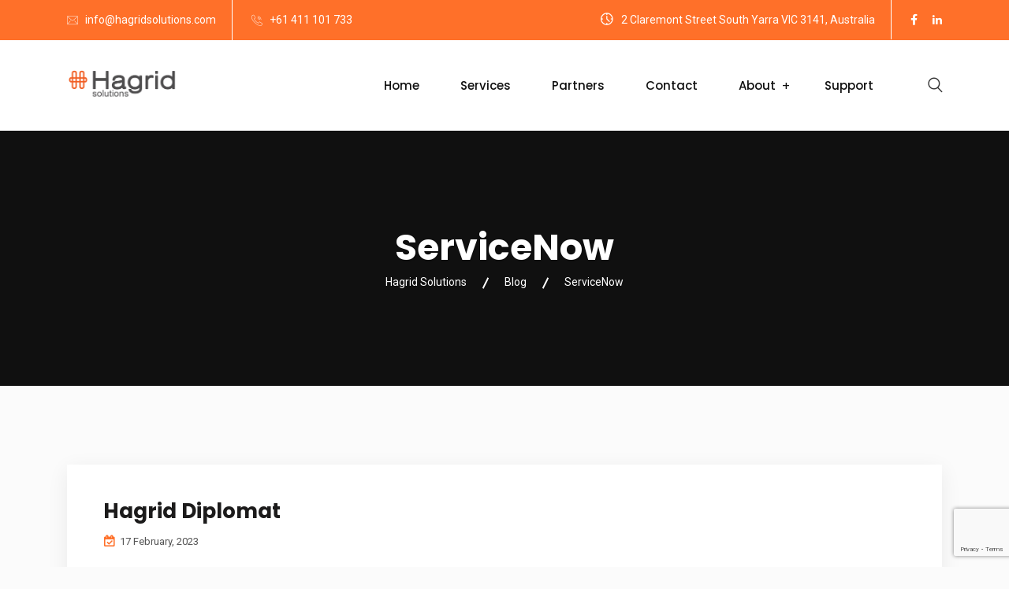

--- FILE ---
content_type: text/html; charset=utf-8
request_url: https://www.google.com/recaptcha/api2/anchor?ar=1&k=6Lcdxc8ZAAAAABC3VIjWNX1-VdBg90E__7LhohHL&co=aHR0cHM6Ly93d3cuaGFncmlkc29sdXRpb25zLmNvbS5hdTo0NDM.&hl=en&v=PoyoqOPhxBO7pBk68S4YbpHZ&size=invisible&anchor-ms=20000&execute-ms=30000&cb=3l9ogowrwb2a
body_size: 48901
content:
<!DOCTYPE HTML><html dir="ltr" lang="en"><head><meta http-equiv="Content-Type" content="text/html; charset=UTF-8">
<meta http-equiv="X-UA-Compatible" content="IE=edge">
<title>reCAPTCHA</title>
<style type="text/css">
/* cyrillic-ext */
@font-face {
  font-family: 'Roboto';
  font-style: normal;
  font-weight: 400;
  font-stretch: 100%;
  src: url(//fonts.gstatic.com/s/roboto/v48/KFO7CnqEu92Fr1ME7kSn66aGLdTylUAMa3GUBHMdazTgWw.woff2) format('woff2');
  unicode-range: U+0460-052F, U+1C80-1C8A, U+20B4, U+2DE0-2DFF, U+A640-A69F, U+FE2E-FE2F;
}
/* cyrillic */
@font-face {
  font-family: 'Roboto';
  font-style: normal;
  font-weight: 400;
  font-stretch: 100%;
  src: url(//fonts.gstatic.com/s/roboto/v48/KFO7CnqEu92Fr1ME7kSn66aGLdTylUAMa3iUBHMdazTgWw.woff2) format('woff2');
  unicode-range: U+0301, U+0400-045F, U+0490-0491, U+04B0-04B1, U+2116;
}
/* greek-ext */
@font-face {
  font-family: 'Roboto';
  font-style: normal;
  font-weight: 400;
  font-stretch: 100%;
  src: url(//fonts.gstatic.com/s/roboto/v48/KFO7CnqEu92Fr1ME7kSn66aGLdTylUAMa3CUBHMdazTgWw.woff2) format('woff2');
  unicode-range: U+1F00-1FFF;
}
/* greek */
@font-face {
  font-family: 'Roboto';
  font-style: normal;
  font-weight: 400;
  font-stretch: 100%;
  src: url(//fonts.gstatic.com/s/roboto/v48/KFO7CnqEu92Fr1ME7kSn66aGLdTylUAMa3-UBHMdazTgWw.woff2) format('woff2');
  unicode-range: U+0370-0377, U+037A-037F, U+0384-038A, U+038C, U+038E-03A1, U+03A3-03FF;
}
/* math */
@font-face {
  font-family: 'Roboto';
  font-style: normal;
  font-weight: 400;
  font-stretch: 100%;
  src: url(//fonts.gstatic.com/s/roboto/v48/KFO7CnqEu92Fr1ME7kSn66aGLdTylUAMawCUBHMdazTgWw.woff2) format('woff2');
  unicode-range: U+0302-0303, U+0305, U+0307-0308, U+0310, U+0312, U+0315, U+031A, U+0326-0327, U+032C, U+032F-0330, U+0332-0333, U+0338, U+033A, U+0346, U+034D, U+0391-03A1, U+03A3-03A9, U+03B1-03C9, U+03D1, U+03D5-03D6, U+03F0-03F1, U+03F4-03F5, U+2016-2017, U+2034-2038, U+203C, U+2040, U+2043, U+2047, U+2050, U+2057, U+205F, U+2070-2071, U+2074-208E, U+2090-209C, U+20D0-20DC, U+20E1, U+20E5-20EF, U+2100-2112, U+2114-2115, U+2117-2121, U+2123-214F, U+2190, U+2192, U+2194-21AE, U+21B0-21E5, U+21F1-21F2, U+21F4-2211, U+2213-2214, U+2216-22FF, U+2308-230B, U+2310, U+2319, U+231C-2321, U+2336-237A, U+237C, U+2395, U+239B-23B7, U+23D0, U+23DC-23E1, U+2474-2475, U+25AF, U+25B3, U+25B7, U+25BD, U+25C1, U+25CA, U+25CC, U+25FB, U+266D-266F, U+27C0-27FF, U+2900-2AFF, U+2B0E-2B11, U+2B30-2B4C, U+2BFE, U+3030, U+FF5B, U+FF5D, U+1D400-1D7FF, U+1EE00-1EEFF;
}
/* symbols */
@font-face {
  font-family: 'Roboto';
  font-style: normal;
  font-weight: 400;
  font-stretch: 100%;
  src: url(//fonts.gstatic.com/s/roboto/v48/KFO7CnqEu92Fr1ME7kSn66aGLdTylUAMaxKUBHMdazTgWw.woff2) format('woff2');
  unicode-range: U+0001-000C, U+000E-001F, U+007F-009F, U+20DD-20E0, U+20E2-20E4, U+2150-218F, U+2190, U+2192, U+2194-2199, U+21AF, U+21E6-21F0, U+21F3, U+2218-2219, U+2299, U+22C4-22C6, U+2300-243F, U+2440-244A, U+2460-24FF, U+25A0-27BF, U+2800-28FF, U+2921-2922, U+2981, U+29BF, U+29EB, U+2B00-2BFF, U+4DC0-4DFF, U+FFF9-FFFB, U+10140-1018E, U+10190-1019C, U+101A0, U+101D0-101FD, U+102E0-102FB, U+10E60-10E7E, U+1D2C0-1D2D3, U+1D2E0-1D37F, U+1F000-1F0FF, U+1F100-1F1AD, U+1F1E6-1F1FF, U+1F30D-1F30F, U+1F315, U+1F31C, U+1F31E, U+1F320-1F32C, U+1F336, U+1F378, U+1F37D, U+1F382, U+1F393-1F39F, U+1F3A7-1F3A8, U+1F3AC-1F3AF, U+1F3C2, U+1F3C4-1F3C6, U+1F3CA-1F3CE, U+1F3D4-1F3E0, U+1F3ED, U+1F3F1-1F3F3, U+1F3F5-1F3F7, U+1F408, U+1F415, U+1F41F, U+1F426, U+1F43F, U+1F441-1F442, U+1F444, U+1F446-1F449, U+1F44C-1F44E, U+1F453, U+1F46A, U+1F47D, U+1F4A3, U+1F4B0, U+1F4B3, U+1F4B9, U+1F4BB, U+1F4BF, U+1F4C8-1F4CB, U+1F4D6, U+1F4DA, U+1F4DF, U+1F4E3-1F4E6, U+1F4EA-1F4ED, U+1F4F7, U+1F4F9-1F4FB, U+1F4FD-1F4FE, U+1F503, U+1F507-1F50B, U+1F50D, U+1F512-1F513, U+1F53E-1F54A, U+1F54F-1F5FA, U+1F610, U+1F650-1F67F, U+1F687, U+1F68D, U+1F691, U+1F694, U+1F698, U+1F6AD, U+1F6B2, U+1F6B9-1F6BA, U+1F6BC, U+1F6C6-1F6CF, U+1F6D3-1F6D7, U+1F6E0-1F6EA, U+1F6F0-1F6F3, U+1F6F7-1F6FC, U+1F700-1F7FF, U+1F800-1F80B, U+1F810-1F847, U+1F850-1F859, U+1F860-1F887, U+1F890-1F8AD, U+1F8B0-1F8BB, U+1F8C0-1F8C1, U+1F900-1F90B, U+1F93B, U+1F946, U+1F984, U+1F996, U+1F9E9, U+1FA00-1FA6F, U+1FA70-1FA7C, U+1FA80-1FA89, U+1FA8F-1FAC6, U+1FACE-1FADC, U+1FADF-1FAE9, U+1FAF0-1FAF8, U+1FB00-1FBFF;
}
/* vietnamese */
@font-face {
  font-family: 'Roboto';
  font-style: normal;
  font-weight: 400;
  font-stretch: 100%;
  src: url(//fonts.gstatic.com/s/roboto/v48/KFO7CnqEu92Fr1ME7kSn66aGLdTylUAMa3OUBHMdazTgWw.woff2) format('woff2');
  unicode-range: U+0102-0103, U+0110-0111, U+0128-0129, U+0168-0169, U+01A0-01A1, U+01AF-01B0, U+0300-0301, U+0303-0304, U+0308-0309, U+0323, U+0329, U+1EA0-1EF9, U+20AB;
}
/* latin-ext */
@font-face {
  font-family: 'Roboto';
  font-style: normal;
  font-weight: 400;
  font-stretch: 100%;
  src: url(//fonts.gstatic.com/s/roboto/v48/KFO7CnqEu92Fr1ME7kSn66aGLdTylUAMa3KUBHMdazTgWw.woff2) format('woff2');
  unicode-range: U+0100-02BA, U+02BD-02C5, U+02C7-02CC, U+02CE-02D7, U+02DD-02FF, U+0304, U+0308, U+0329, U+1D00-1DBF, U+1E00-1E9F, U+1EF2-1EFF, U+2020, U+20A0-20AB, U+20AD-20C0, U+2113, U+2C60-2C7F, U+A720-A7FF;
}
/* latin */
@font-face {
  font-family: 'Roboto';
  font-style: normal;
  font-weight: 400;
  font-stretch: 100%;
  src: url(//fonts.gstatic.com/s/roboto/v48/KFO7CnqEu92Fr1ME7kSn66aGLdTylUAMa3yUBHMdazQ.woff2) format('woff2');
  unicode-range: U+0000-00FF, U+0131, U+0152-0153, U+02BB-02BC, U+02C6, U+02DA, U+02DC, U+0304, U+0308, U+0329, U+2000-206F, U+20AC, U+2122, U+2191, U+2193, U+2212, U+2215, U+FEFF, U+FFFD;
}
/* cyrillic-ext */
@font-face {
  font-family: 'Roboto';
  font-style: normal;
  font-weight: 500;
  font-stretch: 100%;
  src: url(//fonts.gstatic.com/s/roboto/v48/KFO7CnqEu92Fr1ME7kSn66aGLdTylUAMa3GUBHMdazTgWw.woff2) format('woff2');
  unicode-range: U+0460-052F, U+1C80-1C8A, U+20B4, U+2DE0-2DFF, U+A640-A69F, U+FE2E-FE2F;
}
/* cyrillic */
@font-face {
  font-family: 'Roboto';
  font-style: normal;
  font-weight: 500;
  font-stretch: 100%;
  src: url(//fonts.gstatic.com/s/roboto/v48/KFO7CnqEu92Fr1ME7kSn66aGLdTylUAMa3iUBHMdazTgWw.woff2) format('woff2');
  unicode-range: U+0301, U+0400-045F, U+0490-0491, U+04B0-04B1, U+2116;
}
/* greek-ext */
@font-face {
  font-family: 'Roboto';
  font-style: normal;
  font-weight: 500;
  font-stretch: 100%;
  src: url(//fonts.gstatic.com/s/roboto/v48/KFO7CnqEu92Fr1ME7kSn66aGLdTylUAMa3CUBHMdazTgWw.woff2) format('woff2');
  unicode-range: U+1F00-1FFF;
}
/* greek */
@font-face {
  font-family: 'Roboto';
  font-style: normal;
  font-weight: 500;
  font-stretch: 100%;
  src: url(//fonts.gstatic.com/s/roboto/v48/KFO7CnqEu92Fr1ME7kSn66aGLdTylUAMa3-UBHMdazTgWw.woff2) format('woff2');
  unicode-range: U+0370-0377, U+037A-037F, U+0384-038A, U+038C, U+038E-03A1, U+03A3-03FF;
}
/* math */
@font-face {
  font-family: 'Roboto';
  font-style: normal;
  font-weight: 500;
  font-stretch: 100%;
  src: url(//fonts.gstatic.com/s/roboto/v48/KFO7CnqEu92Fr1ME7kSn66aGLdTylUAMawCUBHMdazTgWw.woff2) format('woff2');
  unicode-range: U+0302-0303, U+0305, U+0307-0308, U+0310, U+0312, U+0315, U+031A, U+0326-0327, U+032C, U+032F-0330, U+0332-0333, U+0338, U+033A, U+0346, U+034D, U+0391-03A1, U+03A3-03A9, U+03B1-03C9, U+03D1, U+03D5-03D6, U+03F0-03F1, U+03F4-03F5, U+2016-2017, U+2034-2038, U+203C, U+2040, U+2043, U+2047, U+2050, U+2057, U+205F, U+2070-2071, U+2074-208E, U+2090-209C, U+20D0-20DC, U+20E1, U+20E5-20EF, U+2100-2112, U+2114-2115, U+2117-2121, U+2123-214F, U+2190, U+2192, U+2194-21AE, U+21B0-21E5, U+21F1-21F2, U+21F4-2211, U+2213-2214, U+2216-22FF, U+2308-230B, U+2310, U+2319, U+231C-2321, U+2336-237A, U+237C, U+2395, U+239B-23B7, U+23D0, U+23DC-23E1, U+2474-2475, U+25AF, U+25B3, U+25B7, U+25BD, U+25C1, U+25CA, U+25CC, U+25FB, U+266D-266F, U+27C0-27FF, U+2900-2AFF, U+2B0E-2B11, U+2B30-2B4C, U+2BFE, U+3030, U+FF5B, U+FF5D, U+1D400-1D7FF, U+1EE00-1EEFF;
}
/* symbols */
@font-face {
  font-family: 'Roboto';
  font-style: normal;
  font-weight: 500;
  font-stretch: 100%;
  src: url(//fonts.gstatic.com/s/roboto/v48/KFO7CnqEu92Fr1ME7kSn66aGLdTylUAMaxKUBHMdazTgWw.woff2) format('woff2');
  unicode-range: U+0001-000C, U+000E-001F, U+007F-009F, U+20DD-20E0, U+20E2-20E4, U+2150-218F, U+2190, U+2192, U+2194-2199, U+21AF, U+21E6-21F0, U+21F3, U+2218-2219, U+2299, U+22C4-22C6, U+2300-243F, U+2440-244A, U+2460-24FF, U+25A0-27BF, U+2800-28FF, U+2921-2922, U+2981, U+29BF, U+29EB, U+2B00-2BFF, U+4DC0-4DFF, U+FFF9-FFFB, U+10140-1018E, U+10190-1019C, U+101A0, U+101D0-101FD, U+102E0-102FB, U+10E60-10E7E, U+1D2C0-1D2D3, U+1D2E0-1D37F, U+1F000-1F0FF, U+1F100-1F1AD, U+1F1E6-1F1FF, U+1F30D-1F30F, U+1F315, U+1F31C, U+1F31E, U+1F320-1F32C, U+1F336, U+1F378, U+1F37D, U+1F382, U+1F393-1F39F, U+1F3A7-1F3A8, U+1F3AC-1F3AF, U+1F3C2, U+1F3C4-1F3C6, U+1F3CA-1F3CE, U+1F3D4-1F3E0, U+1F3ED, U+1F3F1-1F3F3, U+1F3F5-1F3F7, U+1F408, U+1F415, U+1F41F, U+1F426, U+1F43F, U+1F441-1F442, U+1F444, U+1F446-1F449, U+1F44C-1F44E, U+1F453, U+1F46A, U+1F47D, U+1F4A3, U+1F4B0, U+1F4B3, U+1F4B9, U+1F4BB, U+1F4BF, U+1F4C8-1F4CB, U+1F4D6, U+1F4DA, U+1F4DF, U+1F4E3-1F4E6, U+1F4EA-1F4ED, U+1F4F7, U+1F4F9-1F4FB, U+1F4FD-1F4FE, U+1F503, U+1F507-1F50B, U+1F50D, U+1F512-1F513, U+1F53E-1F54A, U+1F54F-1F5FA, U+1F610, U+1F650-1F67F, U+1F687, U+1F68D, U+1F691, U+1F694, U+1F698, U+1F6AD, U+1F6B2, U+1F6B9-1F6BA, U+1F6BC, U+1F6C6-1F6CF, U+1F6D3-1F6D7, U+1F6E0-1F6EA, U+1F6F0-1F6F3, U+1F6F7-1F6FC, U+1F700-1F7FF, U+1F800-1F80B, U+1F810-1F847, U+1F850-1F859, U+1F860-1F887, U+1F890-1F8AD, U+1F8B0-1F8BB, U+1F8C0-1F8C1, U+1F900-1F90B, U+1F93B, U+1F946, U+1F984, U+1F996, U+1F9E9, U+1FA00-1FA6F, U+1FA70-1FA7C, U+1FA80-1FA89, U+1FA8F-1FAC6, U+1FACE-1FADC, U+1FADF-1FAE9, U+1FAF0-1FAF8, U+1FB00-1FBFF;
}
/* vietnamese */
@font-face {
  font-family: 'Roboto';
  font-style: normal;
  font-weight: 500;
  font-stretch: 100%;
  src: url(//fonts.gstatic.com/s/roboto/v48/KFO7CnqEu92Fr1ME7kSn66aGLdTylUAMa3OUBHMdazTgWw.woff2) format('woff2');
  unicode-range: U+0102-0103, U+0110-0111, U+0128-0129, U+0168-0169, U+01A0-01A1, U+01AF-01B0, U+0300-0301, U+0303-0304, U+0308-0309, U+0323, U+0329, U+1EA0-1EF9, U+20AB;
}
/* latin-ext */
@font-face {
  font-family: 'Roboto';
  font-style: normal;
  font-weight: 500;
  font-stretch: 100%;
  src: url(//fonts.gstatic.com/s/roboto/v48/KFO7CnqEu92Fr1ME7kSn66aGLdTylUAMa3KUBHMdazTgWw.woff2) format('woff2');
  unicode-range: U+0100-02BA, U+02BD-02C5, U+02C7-02CC, U+02CE-02D7, U+02DD-02FF, U+0304, U+0308, U+0329, U+1D00-1DBF, U+1E00-1E9F, U+1EF2-1EFF, U+2020, U+20A0-20AB, U+20AD-20C0, U+2113, U+2C60-2C7F, U+A720-A7FF;
}
/* latin */
@font-face {
  font-family: 'Roboto';
  font-style: normal;
  font-weight: 500;
  font-stretch: 100%;
  src: url(//fonts.gstatic.com/s/roboto/v48/KFO7CnqEu92Fr1ME7kSn66aGLdTylUAMa3yUBHMdazQ.woff2) format('woff2');
  unicode-range: U+0000-00FF, U+0131, U+0152-0153, U+02BB-02BC, U+02C6, U+02DA, U+02DC, U+0304, U+0308, U+0329, U+2000-206F, U+20AC, U+2122, U+2191, U+2193, U+2212, U+2215, U+FEFF, U+FFFD;
}
/* cyrillic-ext */
@font-face {
  font-family: 'Roboto';
  font-style: normal;
  font-weight: 900;
  font-stretch: 100%;
  src: url(//fonts.gstatic.com/s/roboto/v48/KFO7CnqEu92Fr1ME7kSn66aGLdTylUAMa3GUBHMdazTgWw.woff2) format('woff2');
  unicode-range: U+0460-052F, U+1C80-1C8A, U+20B4, U+2DE0-2DFF, U+A640-A69F, U+FE2E-FE2F;
}
/* cyrillic */
@font-face {
  font-family: 'Roboto';
  font-style: normal;
  font-weight: 900;
  font-stretch: 100%;
  src: url(//fonts.gstatic.com/s/roboto/v48/KFO7CnqEu92Fr1ME7kSn66aGLdTylUAMa3iUBHMdazTgWw.woff2) format('woff2');
  unicode-range: U+0301, U+0400-045F, U+0490-0491, U+04B0-04B1, U+2116;
}
/* greek-ext */
@font-face {
  font-family: 'Roboto';
  font-style: normal;
  font-weight: 900;
  font-stretch: 100%;
  src: url(//fonts.gstatic.com/s/roboto/v48/KFO7CnqEu92Fr1ME7kSn66aGLdTylUAMa3CUBHMdazTgWw.woff2) format('woff2');
  unicode-range: U+1F00-1FFF;
}
/* greek */
@font-face {
  font-family: 'Roboto';
  font-style: normal;
  font-weight: 900;
  font-stretch: 100%;
  src: url(//fonts.gstatic.com/s/roboto/v48/KFO7CnqEu92Fr1ME7kSn66aGLdTylUAMa3-UBHMdazTgWw.woff2) format('woff2');
  unicode-range: U+0370-0377, U+037A-037F, U+0384-038A, U+038C, U+038E-03A1, U+03A3-03FF;
}
/* math */
@font-face {
  font-family: 'Roboto';
  font-style: normal;
  font-weight: 900;
  font-stretch: 100%;
  src: url(//fonts.gstatic.com/s/roboto/v48/KFO7CnqEu92Fr1ME7kSn66aGLdTylUAMawCUBHMdazTgWw.woff2) format('woff2');
  unicode-range: U+0302-0303, U+0305, U+0307-0308, U+0310, U+0312, U+0315, U+031A, U+0326-0327, U+032C, U+032F-0330, U+0332-0333, U+0338, U+033A, U+0346, U+034D, U+0391-03A1, U+03A3-03A9, U+03B1-03C9, U+03D1, U+03D5-03D6, U+03F0-03F1, U+03F4-03F5, U+2016-2017, U+2034-2038, U+203C, U+2040, U+2043, U+2047, U+2050, U+2057, U+205F, U+2070-2071, U+2074-208E, U+2090-209C, U+20D0-20DC, U+20E1, U+20E5-20EF, U+2100-2112, U+2114-2115, U+2117-2121, U+2123-214F, U+2190, U+2192, U+2194-21AE, U+21B0-21E5, U+21F1-21F2, U+21F4-2211, U+2213-2214, U+2216-22FF, U+2308-230B, U+2310, U+2319, U+231C-2321, U+2336-237A, U+237C, U+2395, U+239B-23B7, U+23D0, U+23DC-23E1, U+2474-2475, U+25AF, U+25B3, U+25B7, U+25BD, U+25C1, U+25CA, U+25CC, U+25FB, U+266D-266F, U+27C0-27FF, U+2900-2AFF, U+2B0E-2B11, U+2B30-2B4C, U+2BFE, U+3030, U+FF5B, U+FF5D, U+1D400-1D7FF, U+1EE00-1EEFF;
}
/* symbols */
@font-face {
  font-family: 'Roboto';
  font-style: normal;
  font-weight: 900;
  font-stretch: 100%;
  src: url(//fonts.gstatic.com/s/roboto/v48/KFO7CnqEu92Fr1ME7kSn66aGLdTylUAMaxKUBHMdazTgWw.woff2) format('woff2');
  unicode-range: U+0001-000C, U+000E-001F, U+007F-009F, U+20DD-20E0, U+20E2-20E4, U+2150-218F, U+2190, U+2192, U+2194-2199, U+21AF, U+21E6-21F0, U+21F3, U+2218-2219, U+2299, U+22C4-22C6, U+2300-243F, U+2440-244A, U+2460-24FF, U+25A0-27BF, U+2800-28FF, U+2921-2922, U+2981, U+29BF, U+29EB, U+2B00-2BFF, U+4DC0-4DFF, U+FFF9-FFFB, U+10140-1018E, U+10190-1019C, U+101A0, U+101D0-101FD, U+102E0-102FB, U+10E60-10E7E, U+1D2C0-1D2D3, U+1D2E0-1D37F, U+1F000-1F0FF, U+1F100-1F1AD, U+1F1E6-1F1FF, U+1F30D-1F30F, U+1F315, U+1F31C, U+1F31E, U+1F320-1F32C, U+1F336, U+1F378, U+1F37D, U+1F382, U+1F393-1F39F, U+1F3A7-1F3A8, U+1F3AC-1F3AF, U+1F3C2, U+1F3C4-1F3C6, U+1F3CA-1F3CE, U+1F3D4-1F3E0, U+1F3ED, U+1F3F1-1F3F3, U+1F3F5-1F3F7, U+1F408, U+1F415, U+1F41F, U+1F426, U+1F43F, U+1F441-1F442, U+1F444, U+1F446-1F449, U+1F44C-1F44E, U+1F453, U+1F46A, U+1F47D, U+1F4A3, U+1F4B0, U+1F4B3, U+1F4B9, U+1F4BB, U+1F4BF, U+1F4C8-1F4CB, U+1F4D6, U+1F4DA, U+1F4DF, U+1F4E3-1F4E6, U+1F4EA-1F4ED, U+1F4F7, U+1F4F9-1F4FB, U+1F4FD-1F4FE, U+1F503, U+1F507-1F50B, U+1F50D, U+1F512-1F513, U+1F53E-1F54A, U+1F54F-1F5FA, U+1F610, U+1F650-1F67F, U+1F687, U+1F68D, U+1F691, U+1F694, U+1F698, U+1F6AD, U+1F6B2, U+1F6B9-1F6BA, U+1F6BC, U+1F6C6-1F6CF, U+1F6D3-1F6D7, U+1F6E0-1F6EA, U+1F6F0-1F6F3, U+1F6F7-1F6FC, U+1F700-1F7FF, U+1F800-1F80B, U+1F810-1F847, U+1F850-1F859, U+1F860-1F887, U+1F890-1F8AD, U+1F8B0-1F8BB, U+1F8C0-1F8C1, U+1F900-1F90B, U+1F93B, U+1F946, U+1F984, U+1F996, U+1F9E9, U+1FA00-1FA6F, U+1FA70-1FA7C, U+1FA80-1FA89, U+1FA8F-1FAC6, U+1FACE-1FADC, U+1FADF-1FAE9, U+1FAF0-1FAF8, U+1FB00-1FBFF;
}
/* vietnamese */
@font-face {
  font-family: 'Roboto';
  font-style: normal;
  font-weight: 900;
  font-stretch: 100%;
  src: url(//fonts.gstatic.com/s/roboto/v48/KFO7CnqEu92Fr1ME7kSn66aGLdTylUAMa3OUBHMdazTgWw.woff2) format('woff2');
  unicode-range: U+0102-0103, U+0110-0111, U+0128-0129, U+0168-0169, U+01A0-01A1, U+01AF-01B0, U+0300-0301, U+0303-0304, U+0308-0309, U+0323, U+0329, U+1EA0-1EF9, U+20AB;
}
/* latin-ext */
@font-face {
  font-family: 'Roboto';
  font-style: normal;
  font-weight: 900;
  font-stretch: 100%;
  src: url(//fonts.gstatic.com/s/roboto/v48/KFO7CnqEu92Fr1ME7kSn66aGLdTylUAMa3KUBHMdazTgWw.woff2) format('woff2');
  unicode-range: U+0100-02BA, U+02BD-02C5, U+02C7-02CC, U+02CE-02D7, U+02DD-02FF, U+0304, U+0308, U+0329, U+1D00-1DBF, U+1E00-1E9F, U+1EF2-1EFF, U+2020, U+20A0-20AB, U+20AD-20C0, U+2113, U+2C60-2C7F, U+A720-A7FF;
}
/* latin */
@font-face {
  font-family: 'Roboto';
  font-style: normal;
  font-weight: 900;
  font-stretch: 100%;
  src: url(//fonts.gstatic.com/s/roboto/v48/KFO7CnqEu92Fr1ME7kSn66aGLdTylUAMa3yUBHMdazQ.woff2) format('woff2');
  unicode-range: U+0000-00FF, U+0131, U+0152-0153, U+02BB-02BC, U+02C6, U+02DA, U+02DC, U+0304, U+0308, U+0329, U+2000-206F, U+20AC, U+2122, U+2191, U+2193, U+2212, U+2215, U+FEFF, U+FFFD;
}

</style>
<link rel="stylesheet" type="text/css" href="https://www.gstatic.com/recaptcha/releases/PoyoqOPhxBO7pBk68S4YbpHZ/styles__ltr.css">
<script nonce="tuqAEiYWuTZINVg6JLZkwA" type="text/javascript">window['__recaptcha_api'] = 'https://www.google.com/recaptcha/api2/';</script>
<script type="text/javascript" src="https://www.gstatic.com/recaptcha/releases/PoyoqOPhxBO7pBk68S4YbpHZ/recaptcha__en.js" nonce="tuqAEiYWuTZINVg6JLZkwA">
      
    </script></head>
<body><div id="rc-anchor-alert" class="rc-anchor-alert"></div>
<input type="hidden" id="recaptcha-token" value="[base64]">
<script type="text/javascript" nonce="tuqAEiYWuTZINVg6JLZkwA">
      recaptcha.anchor.Main.init("[\x22ainput\x22,[\x22bgdata\x22,\x22\x22,\[base64]/[base64]/[base64]/ZyhXLGgpOnEoW04sMjEsbF0sVywwKSxoKSxmYWxzZSxmYWxzZSl9Y2F0Y2goayl7RygzNTgsVyk/[base64]/[base64]/[base64]/[base64]/[base64]/[base64]/[base64]/bmV3IEJbT10oRFswXSk6dz09Mj9uZXcgQltPXShEWzBdLERbMV0pOnc9PTM/bmV3IEJbT10oRFswXSxEWzFdLERbMl0pOnc9PTQ/[base64]/[base64]/[base64]/[base64]/[base64]\\u003d\x22,\[base64]\\u003d\x22,\x22w7fDumlrCTxKB8O6w4t8MMOMWwMpC047XMKQVcOjwqEnw704woNwecOiOMKwOcOyW2fCnDNJw4Vsw4vCvMKgWQpHRcKhwrA4GkvDtn7ClCbDqzB9PDDCvAchS8KyIsK9XVvClcKTwpHCknjDlcOyw7RbZCpfwq92w6DCr2FPw7zDlHgbYTTDnMK/MjRhw5hFwrcyw4nCnwJewpTDjsKpLiYFEzZiw6UMwq/DhRA9dcOcTC4Mw5nCo8OGZcO/[base64]/w5EPw4DDmcOww57CtVDCscO5w7Q0CyTDlMOYXjJ4AcKkw68lw7cmLRROwoIHwqJGUhrDmwM5PMKNG8OIacKZwo8Tw74SwpvDuUxoQGXDi0cfw5FzEyhgMMKfw6bDlgMJam7CnV/CsMOTF8O2w7DDusOAUjAgPT9aUz/DlGXCiUvDmwkQw6tEw4ZLwqFDXj8jP8K/RRpkw6R5ODDChcKZMXbCosOoYsKrZMOUwoLCp8Kyw7Aqw5dDwrw0a8OifsK7w73DoMOfwrwnCcKSw5hQwrXCvcOUIcOmwohMwqsec2NyCh0Zwp3CpcKIecK5w5Ypw4TDnMKOPcO3w4rCnR/CiTfDtxsQwpEmGcODwrPDs8Kqw4XDqBLDjRw/E8KXfQVKw7nDl8KvbMO7w4Zpw7JPwp/DiXbDh8O1H8OcaUhQwqZJw68XR1Qcwqxxw4nCpgc6w6piYsOCwrrDjcOkwp5RXcO+QQZPwp8lfcOqw5PDhz/Dpn0tFT1ZwrQUwrXDucKrw7HDk8KNw7TDt8KnZMOlwpjDhEIQDcK4UcKxwppIw5bDrMOoRljDpcOnNhXCusODVsOwBS1lw73CggjDgEnDk8KHw4/[base64]/DusOEw67DngdkHsKgCwvChiPDm8Ofw6LCkSwleW7CgkfDo8OnE8Kfw4rDkCLCjlDCnipFw57Cr8KCSk/CgmdrbAzDsMORYMKdPl/DmxPDv8Kqf8OzPcO0w5zDjGsew5bCt8K5NBEWw7XDkCnDiE1/wqd1wpzDuz5SYynCqBrCty4Rc1/DuwHDqGXDqBfDpiAgIix5An/DkS8oNGwGw7t+MsOpcm8reVnDm0lrwpdEXsO9JcOhaVMwdsO2wqjCmFY/XcK/asO5V8KRw7knw6t/w6fCgUIGwoV9w53CuBjClMO6PkjDuig1w6LCssOnwo1bw75zw4N1E8K+woobw4rCmCXDimQPVykmwp/CpcKcSsOMfsOfFcOaw5PCqHHCqyHCpsKtdl0Qcn7DlGErPsKGBB5CB8KMH8KLQnMrNScgdcKYw5Yow7FGwrjCncK6JMKDwocUw6/Di3BRw6NoasK6woUVQkt3wpVQWsK6w45rCsK/wo3Dr8Onw5YpwpofwrZQdGA/[base64]/CsEk5wpTDo8Orw4fDm8K+wptAw60aG8K6wq9nJAMkw6RQZ8OmwqtPwogFOl1Vw4MHeFbDpsObNw5swo/DhnHDlMK8wofCjsKhwpDDrsKEJ8KrcMK7wpUJBTdLCiLCucKqYsO+acKSB8KvwprDsxzCqQXDgHxNRGheJsKwYi3CpSTDlnLDssO/E8OxBcOfwpYqdX7DsMOew4bDj8K9KcKewpBvw6LDmG3ClgRxFnxSwqfDhMOjw5/CvMOZwqIAw5FGA8K3M33ChsKYw48YwoLCk2DCr0gcw6bDuERpU8KSw5bCqXhjwpc1PsKFw6x7CQVOUjxrZ8K8Tl8+asOmwrYyYk1Bw5BSwoHDnsKqQMOlw6bDkTXDoMOKKsOywqc9fsKtw6thwq8jUMOrRcO9YE/CqEzDlHPCrsK5TcO6wp11S8Kfw5IYYMOBJ8O/[base64]/[base64]/Crz1eFCXCuDLCsEs5wo8iw63DkRgfXsOZAcOiRDfCosK0wqHCoXUnwr7DnsOMBcK1DcKjfB8ywpHDpMOkO8KIw7Q5wokEwqPDrRvCiVY/THspX8OIw7EIF8Ohw5XCl8KYw4cdUTVrw6TDpBnCosOhR3xCNxXCo23DpigcSWxYw7zCpGt/WMKmRsKoKDnDnMOWw7jDgz/[base64]/DjsOpEkPDvG/CoTHDvkB6wolYw5Jzwq7DpWBFwpjDpCZaw6nDuknChkXDgjLDgsKww7oUw53DqsKJNBLCjXTDmTlpDHbDhsOQwrfCocOnNMKkw60fwrrDhyY1w73ChHt7QMKow4DDgsKOHsKYwpAewrvDkMO9ZMK5wrPDph/CmcOLF1RrJyguw6DChRnCjsKwwoUyw6XCsMK8wpvCm8K3w4sNAgo5w5Yiw611ICZQWMKwB0nCnRtxe8OcwoA1w4JIwqPCkwjCtcKwHHfDhMKrwpRmw742JsORwr7Du1pUD8OWwop/cV7Ctigrw4fDnx7Ck8OZD8K1V8KmQsOxwrUlwq3Cu8KzesOIwoXDr8O5RHNqwoEYwoLCmsOZbcORw7g7wrnCgsKmwoMOY1jCjMKyccOUFMOQNz4Awr9GKC8Zw67ChMKWwpg/G8K/AsOOd8Kgwr7CoinCjBJMwoHDvMOUw7TCrBbCulNew5BsazvCsj1JVcOjw6Byw7zDnMKDYA4sI8OoCcOwwrbDpcKnw6/[base64]/CqX9KwrABYnoxw7DCnMKsW3TCuEXCksKYOm7DtMOFaRNeQ8Kfw5XCmTVdw4LDmcKaw4HCs3IoVsOseTM2Wjgtw6cERkFbesKow4pIOm46UknDq8Ksw7HCncK/[base64]/DpxPDr28FK8Kuw7sUWcOrLA8WdhJ3ExrCqlFeNsOYMMOwwokrIG0Ewp8XwqDClntSJ8OOUcKWISjCsncTIcO5w4/DgcOCH8OVw5p0w7PDrScfDVY1G8OHPVnDpsOAw78tAsOWwpMcCkQ9w77Cu8OIwqXDq8OCMsKnw4cle8OYwr/[base64]/CmcK2YxZtL2vDlUREwrnDvRklw7PDgcOJQsKeNgLDkMOySUPDl0pxcXrDpMKww5oVP8ORwqsZw7ltwpt/w6DCu8KVXMO6w6AZw7wAFcOsGsKuw4/[base64]/MTBVFsOTW3/CvcK/w7dNwo7CrcOuwpYsw614wo/DvSbDiFDDtcKPGMKOVgrDjMK0VE3DqcK3dcOLw7Q4wqB9M0ZGw6IMN1vCo8O4w6rCvkQcwqwFX8KeHcKNMcKgwp5IA1JLwqDDvsKqHsOnw6bCgsOab2hbYcKNw7LDvsKbw63DhsK1NUHClcOxw5/CsQnDmQnDjk81DibDmMOswokHDMKZw7FBFcOvRMOUw7clSzDCgRTDjRzDq3zChcKGWRHDp1kfwrXDr2nCjsOLNi1IwpLCnsK4w6kBw40rDHx1LzxfP8OMw7lEwrNLw7/DmxY3w6UtwrE6w5sXwqbDl8KPCcOuM0pqPsKVwrNXK8Okw6vDnsKDw4Z8NcOAw7BpH1JeccO/[base64]/CscKJS3BGw6XComYLw6zCuF7DscK2wqI/JsKpwopDXMOgAijDqC9swr9Xw6c7worCiDjDvMKMOlnDpw/Dhg3DmCTDn0ZWwo9iAk3CoXnDuQoFMMOdwrbDlcOcFR/DtBdOw6rDqcK6wrR6bS/[base64]/[base64]/[base64]/Co8ObXmJQB8KQw65jQVMIw4Apwo7DtG9abMO2wq0+w5JLN8OLB8KCwpLDhsOkVlTCkRnCtEfDtcOoK8KqwrU7Mi/Cq17CgMKMwoXCssKtw6HCmEjCgsO0w5zDtcO1wqDCkcOMP8KVI345LGDCsMORw6DCrgdCf0oAA8OCJBw8wrDDnjTDt8OcwoPDjMOWw7zDpQbDrAAXwqbChBnDknUOw5nCksKIW8OHw4TDm8OCw48Sw49cw4HCl2EKw5hcw4V/TcKLwpTDh8OJGsKWworCrTnCscK9wpXCrMKtVkrCr8Olw60Lw5h4wqsnw4M4w5rDhH/CosKvw5zDr8Kiw4bDn8Otw49XwovCkxPDlXMawrDDsC/CgsOrMgBAdj/[base64]/Cj8KJwqgFw7hyw5rCksKgw5wYTMK+FMOUYMKkw4fDhUEdYmIBw7LDphcIwpjClMOyw55/FMORw4pRw4XCqMOnw4VVwqAxa153LsOUw4xrwpQ4YFfCl8Oaeh07w50uJ3DDkcO/[base64]/[base64]/wrLDoMO4BsKrBDdiw6zDpk3Dk8KhCH3Cr8OLdGMyw6nDsUnCvmLCqSQ/[base64]/Dn8KkL8OuDETCksObwoxsw5bDm8OiwoDDm3kcw6vDmsOVw6QSwoLCp3hRwpchIcOKwr/DjcKAZQPDusO3woZ5RsOzfcOywpnDhE/[base64]/Dn0rDmiTCucO1MsOHD0TDnzF8dsKrw47DtcO3wofCqDRmJC/Du0zDi8O7w4zDigbDtBjCv8KCRBvDk2zDin3CiT7Dj2XDg8KHwqxEb8K8fnvCrlpfORfCiMKqw7QCwpYNbcO9wo5gwr7Ci8OUw5Q2worDocKqw5XCnGfDtS4qwpPDqCzCvAAfFmxjdlM8wrZnX8OYwodyw4RLwpnDtU3Dh3RKRgM/[base64]/ClMKjw53ChCBMCxAtKHzDomjDkMOVwp5qwoYjUMKYwovDhsKFw7V8w7tbw4sswqxhwodfCMO9JsKqJ8OWT8Kyw5IpDsOuasOIw6fDpS3Cj8OLJ2rCtMOKw4V8w5hrR3IIcxjDp2VrwqnCtsOMd3MpwojCuA/DsDgPUMKKU11feDtaG8KSYQ1KA8OCCMOzd0bDp8O5M3/DisKTwrJXXWXDrcKswqrDvXzDsG/DkClWw5/ChMKiK8KAe8K7e2XDiMO/fcOFwo3CkRLCgRNcwqfCvMK8w7nCnGHDqQrDnMKaM8KmAAhoEMKKw63DtcKHwptzw6TDjMO/ZMOlw5Bpw4Y6dT3Cm8KFw5JiSSVdw4F5CRTDqCbCjl7Dhw4Lw7xOVsKFwrnCoUlqwrJ0aiTDoSLCusO/HFAjw7UDUsKcw50OQcObw6AdGF/ClUvDrBJTwo7DtsK7w494woR1cl7DocKBwoHDswNrwo3CkD7CgsOXBWAYw7NJIsOSw4FgF8OQT8KjXMK9wpnCl8K8wqksOcOTwqgPJ0bCk3lWZ23DtzcWVcKdBMKxHWs9wotpwpPDgcKCXsO7wo/CjsOCdsK3KsKvW8KUwq/[base64]/CqDc0AsK8w6VvG8KxHMOzwqsHwqwLwpEAw7bDiUvClMOzecKvSMO3HSrDmcKqwrRVHW/DnFN3w41LwpDDu3Ifw6cYQExjb2jCoRU/FMKmEcK4w6hUTcOIw7/Cm8OewpcoOQPCm8KRw5HDo8KkV8K/NjhgKEg7wqoGw6AZw6R4wpLDhBHCuMKJw5YswqdKNcOpLkfCkhpSwozCrsOXwr/Cqg7CsnUfWMK3U8KeCsK4dsK5L0/ChRMfPmg2Z1/CjRN2w53CuMOSb8KBw6k2SMOOBcKNLcK/DWVSHWdKN3TCs3orwp1Ew7vDrHBYVMKnw7DDlcOOEcK2w71DK3MLK8ODw4vChjLDmG/Cl8KsTU5VwoI9wotqUcKcKTbDjMO+w43CmSXClW9Ww6zDnmjDpSTCpxtvwqvDk8Omw7oOw5lTOsK7DGnDqMKbRcOkw47DsRs2w5zDuMKTFGoUAcOHZ30LF8KebVXDvMKDwoTDvWRJMzUBw4HCi8O7w6FGwojDqgjChBNnw4/CgAhvwrcMbyAVblnCr8KZw4rCicKSw50wWAHCiDwUwrFUFcKVQcKQwr7CtVMsXDvDhGDDlXs9w74vw4XDnCB/Nk9CMMOOw7Z0w4A8wo4dw73CuRDChBbCosK2wqbCqyExcMOOw4zDqx1+ScOlw6DDhsKvw5nDlHrCpWFSe8OfK8KMZsK4w4XDtcOfFFx9wqTClcOXeXodasK0DhDCjk4iwr9ab3FpfcOvcXPDlkDCkcK1McObQi3CgXwsOMKUXMOTw5nCinI2XcOiwpfDtsK/w6nDoxNhw5BGL8OIw7wRL03DnSkOKVJLwp0HwpI4OsOxCjUFXcK8ahfDhEoXOcKFw4Mww5DCicOvUMKaw5bDssK0wpwBOxDDo8K+w7HDvzzCtH47w5BKw4s2w6nDvVjCgcONJsKYw4k3L8KuRcKEwqtbG8OGw7V0w77DjcK/w5PCsTPChFFhacOJw740PE7CncKXDsOsf8OCVm0yLlfClsO7Vj1zZcOXSsOWwpVMbnTDll5OLyp/w5hEw4gBR8OkfMOJw7HDiQTCh11EXUnDoTDDhMKCHsO3QyIFw5YFJyXCuWxhwpoWw43Dn8KrcW7Cv1LDv8KpY8K+SMK1w4kZWMOmJ8KAUW/DuyhHAcO1wo3Cjw4Jw5DDp8KPTcOrcsKGEywAw7lswr5Aw4ldCBUpQ13CoyjCmsOJHA0ewo/ClMOmwrTDhxsQwpVqwrnCqjDCjDQgwprDv8OmTMOLZ8Kww7BNVMOrwrkbw6DCnMKSNkNGSsO1LMKkw4rDgWcLw5oywqnDrXTDjVZTeMKCw5IYwrEHL1nDnsOgfEjDmGVUQMKpC2fDuFLCtWHDvU9AZ8KnBsK4wqjDmsKUw6jDiMKWasK9wrfCjG/[base64]/HCvCmMKyCCxfwp7Dp8OYwpLDgnzDjllSw5h3dsKzIsOEfRI4wrrCgAzDrsOgLlnDiGN7wqvDusK7wo0GPsOScFnCi8KRXG/[base64]/wqnCnMKnwo/DiVPCv8KqeMOFAmdmWmpfb8OjfsOLw793w4/Do8KIwpHDv8Kow6rCgTF5WA4bGhsbXEc5wofChMOcN8KeTS7CszjClMO/[base64]/asKRwqF2LMOtRjfCm3rDlxMhUihhPMOjwr4jUsKbwoBkw6RGw4DCrndXwo5KWBPDl8OCTcOJDyLDpUxpKEvDnVXCqsOaZ8OvaDAxW1bDlMK4w5DCqxLDhCA5wpTDoBHCqMOJwrXCqcO6GsKBwprDksKcFTw3McK1w6zDokJ8w7PDvUDDrsK3JV/[base64]/ZcOYWgpdwpEoWcOjTcOhwr/[base64]/CuMKRZk4cw7TDqsOBw7XDosOrwrbDng7DhTXConHCulnDqsOoB13ClnhvWsKbw7Ypw4XCm2LCiMOwPFnCpnHDv8O9csOLFsK9woDCvXoow4QSwrEWVcKIwr55w63Co1XDosKZDULDqAMkRcKLCD7DoDQ8CB1ES8K4wpzCocOnwoJtLV/Cv8KmZhdxw5knO1vDh0HCq8KQccK6Q8O2f8Kyw6/CnQHDt0nDocKNw6RDw7RfOsK/wq7CjQDDgxTDolXDpUfCmwHCtn/DsBICXUHDoA4VSRZ1dcKFNDvDvcO5wrjDucKRwoJvwocBw47CtRLCoyd0N8KCJDRvch3Co8KlDQbDosOWw6/DpTBYOlzCkcKqwp1DcMKYw4EiwrgxL8OaZxAGCcOpw7tNa3lmwr8YfMO3w68Ewql/EcOQMAzDscOhw4YHw4DCrsOTGMK0wrFIScOTf1jDpCDDl0bChQVSw48FVyhRIEHDnyMyOMOXwrtPw5bCmcOMwqjChXQ2KsOzbMO4X3V8BcKww5lpwr/DtAIUwoluwpRNwoLDgAYMPkh9FcKGwo/DkAnCu8KdwqDCsy/CrU3DinVBwpTDlTMGwrXDsGUrc8OdOFdqFMKMW8KCJg3Dq8KxOsKZwpPDmcKYGE1WwoRyfUh/[base64]/[base64]/CgMK5wqcvwpjDtMOJwpbCtcK/JG/CkjfCoQLDicKvw5dDcsKDBsKkwrU6ABPCgnLCpHw2wp1tGD/Ck8KVw7fDtRwDBj9Pwoxtwrp0wq15OinDll7Duh1Lw7dnwqMPw4B5w7DDgGjDm8Kgwp/Du8K0UBwsw4vDkCzDucKUwrHCkyLCuQ8CTmBCw5PDtxXDlypYMcOuU8OVw7Y6GMOgw6TCk8KxEMOqL15+GAwsQcKAK8K5wr98KW3CmcOpwoUCMCFAw6o1UUrCpG7DlX0Rwo/[base64]/Dp8KYwoTCqcK8fsKFwpXClX3DvMKKwrgCdcKoIHNZwqPCksOow6nCryrDu0lRw5bDu1c+w5hKw6PCncO5PQjCn8OfwoBXwpnChTUZdjzCr0fDtMKGw7TCo8KeNsK6w71gAcKdw6PCgcO0ZyzDiVLClmZ/wr3DpibCuMKLBTFBB0HCosOdQMKPSgbCkgvCm8OUwoFPwofDvRbDpEp0w6jDhkXCnjHChMOjacKQwpLDvlMUOk3DsmdbKcORZcOsc3YuO0vDl2E/UnLCozk+w7pSwpHCj8ORcsO/wrzDnMOAwo7Do38tK8KCHzTCoiYswoXCp8OnKyAcYsKxw6UmwqoLVynDgMKIDMKoVWzDvFrDvsKiwoBrOHYpY2ptw4R+wrl9wp/Dq8Kpw6jCuDnCvyt9S8OZw4YKeRDCuMK1wqpILnZgwoBQL8K6TlLDqBwqw7DDqBXCmmghYzEMHQzCtCwjwrXDlMOKIilSE8KywoZIbsKWw6vDs04XGEVHS8OrTsKywo3DpcOnwqUMw6nDqAnDu8KPwrcAwo5VwqgZa1bDmWg3w6/[base64]/Dmnp/wrjCuFbCmsKUcSEMK8KUCw3CpinCk3zCt8O+PsKGKivDt8KwYDfCscOeKsO0SkfCtEDDuwLDtwpnacOkwpt2w67DgMKUw6jCoFfCt2YzCSR9FHVQTcK2RgdOw4/DssKeHiIeW8O4Bwh9woHCtsOowrptw6zDgHLDpSPCmsKsE2LDik0RE3FgHlU1w4YMw7nChkfCjcK2wpvCp1cXwoDCoEIJw6/CihIvOjLCsVDDu8KHw6cPwp3Cq8K8w5LCvcKNw6FkHA8fIcOSIiU6wo7ChcKXGsKUecOSNsOow7bDoW58BsOOUMKrw7Yiwp7CgCnDhyTDksKYw6nCvHFmG8KFPURQG1/Cj8OLwqNVw7LCusKOfQrClQ0MG8Orw7ZBwroMwpRmwqXDk8KzQ3DDpsKIwprCsWXCjMKKW8OKwrZow57DiGbCssKzBMKTQ0hHIMOBwo/DshdmecKUXcOUwp9aT8ORHjYkbcOrLMOowpLDlDV+bmcKw7PDlMK7aF3CtMKCw4TDugXCjnHDjg/ClWY1woTCvsKXw5LDrQ86NXd3wrBefcKrwpZRwq7DoyzDhhPCvVN/TGDCmsKOw47Dh8ODfwLDvlTCt1XDphbCk8KeXMKAKcOpwpRqJcKCw6hcaMKuw6wTbMOyw4BEeG9dUEzCq8OXPzfCpgPDiULDtg3DpEpFJcKkUg5Xw63Dm8Ksw5NGwohTHsOQdB/DnQTCusKEw7ZnRX7DnsOiwr8mSsOxwrDDqMKkTMOUwo3CuSoBwprCj2luJsOSwr3DgcOIG8KNFsKKwpRae8Kew5VwdsOkwp7DpjXChsKjKFnCv8KSUcO9M8KHw7zDl8OhVw/DicOOwp/[base64]/Du1lawpAcw5RDKRfDoFrDncOOwph6D8KHwqrCosK9LCAHw509S1lmwosfFMOSwqNawq5vw6swZcKHNcK1woNgSw4XBG/[base64]/[base64]/woNFfsOncsO1wrN6DAnCuAPCt8KMMsK3FsKNOcK+w63Cl8OswrAuw4TDqWIGwq7DihHCpzVUw7Mqd8OKJS/CmcOrwq/DlMOxQ8KhdMKQU2Fpw7V6woYTF8KLw63DrWvDrgRZK8OBe8Kew7XCrsKMwp7Du8OHw4LCusOccsOOLF0jdsKgcVnClsOXwqoXbyBPUFfDnMOrw5zDhQ4ew619w7ZReDjCkMKww4nCpMKnwrJYLcKIwrHDsUPDtsKxBRpRwpvDukomAMO/w4YDw7ggdcOUZ0NkTk5Bw75ZwpjDpiwXw4vCi8K9M2DCgsKCw7DDocO6wqbCgMK2wq1GwoZGwr3DhH5CwqfDq1wdw6HCjMKHw7c/[base64]/CncODPcObcMK2woZew7zCrEXCosKhfMKSRMOVwogKLsOaw659w5zDr8KaanEAXsK7w7FFZMKjMkzCuMOlw7JxfMOYw5vCoD7Cr0MWw6oowrRfV8ObQcK0JlbDnXgmKsKpwpfCisOCw7XCusKBw7HDuQfClD7CnsKIwr3CvsK7w5HClHXDk8OEUcOcSlDDqsKpwo/DtsOtwqzCh8OYwrlUdsKSwqokVAwew7c0wpghVsKiwqHCrhzDiMKzw5DCucOsO2cTwrU9wrfCkMK9woMqSsK2AX3CssO/wpLDscKcwpXCjXLCgDbCqsOxwpHDssKQwrhZw7dYEcKMw4UtwpQPZ8OBwpRNfMKqw4ccScOEwqplwrtlw4/CjSfDjRrCojTCpMOgNsKSw6N9wprDiMOXAcOqBTgrK8K5XB5oQ8OdOcKNUcOtFMOYwpPDhUTDtMKvw4DCrALDpCdcT3nCqgUXw6tEw5kjwp/CpRvDsg/[base64]/wr9ow5haw4TDvsKhwqU9McKKeMKDwqzDjg7ClXDChVp5Wis+O3nCmsKNPcOzBmRVJ0/DjB1ODyM6w7A3Z3XCtikRKBXCqTdXwoRwwpsjAsOIZsKJwpLDosOud8Kgw64+JC8dZ8KZwo/DsMO0w7t+w4k8w5rDk8KoX8OUw4AMTcKFwpsCw7LCrMO9w5NAIcKnK8O9SsOhw71Hw7hCwoxbw4zCoyUVwrjCucK5wqx+D8KvdAPCpsKTSCrDllnDk8O4wo3DrTQ2w6/CnsOaacOVY8OZwoQjRn1bw6zDncO2w4UMak7Dh8KWwpDClX0cw77DrMOlTVHDs8O6GjXCs8O3ajnCtHUGwrnCtwfDompTw4I/Z8KjM01SwrPCv8Kiw5bDnsKVw63Dk0BCb8KCw4jDq8KOCUx2w7rDp3wJw6XCnFdSw7PCmMOdIk7DqEPCrMKRD2lxw7DCs8ONw6QDwoTCncOIwoouw7LCncK7Dw5CVRMNMcO6wq3CtGNtw4pSPwvCt8KsQcK5D8KkWSFrw4TDtQ1Ew6/Cvz/[base64]/Dm8KbWEbCmsK8wqE3w5DDshXCiSjCkV7CiQvCrcOSU8OibsOPFcK+KcKwFXw4w4MRw5J2bsOGGMO9Fg8gwpLCu8K8wqPDkRVsw7wKw4zCu8KtwoImVsO/w4TCuTDCsHfDn8Kvw6B+TcKVwoQww7fDjcK/wpDCpBfCmTcGMcKDwol7SsKkCMKhUxVzRXZkw5XDq8KpEEo2SMOEwq0Pw4gnw4gYJShnbxs1IsOXQsOIwq3DgsKjwpbCmF/DuMOVNcKiHcO7PcOyw5HCg8Kww6bCpWDDjHl4ZlV/DEnDt8OHWMONN8KNPcOhw5c8PHlTVXXCoCDCpUxhwoXDlmN5JMKBwqDDkMKNwp11w4I3woXDq8K3wofCmMOOEsKuw7vDl8OywpYgczrCusOzw7fCrcO+KmLDu8O/wqDDn8KCBSnDuk06wpgMJMOmwrrCggdjw49+BMOcRyc/GWs7wpHDghhwBsOJecOAA0QaDnwPGsKbw53CksKHLMK4YxU2CmPCo38zcgzDsMKWwrHCnRvDriDDi8KJwrLDsDXDrSTCjMO1RcKcDsKIwqjCk8OEDsONYsO0w7fDgCXDmmHDhV8Tw4TCiMO1JApCw7HDox9wwr8rw6prwqxpD3Vtw7ghw6tSfn9idk/Dh0rDhcO1dyJOwrYLWyzCnXEhUcK6PMO1w7jCjCLCucKuwo7DnsOgOMOEbz/CkANgw73DjmHDgsOHw501wqPDucKbHhvDt1AWwq/DrBhKVT/DlcOqwqUsw4PDqhpjBMKzwr1wwpHDjsKYwrjDhUU3w5jCtsKDwqNzwqFxAsOmw7nCjMKqOsOwOcKywqXCuMOiw7Jfw4LCtsKiw5VuVcK6Z8OjCcO8w7LCnWrDhMOVEg7DuX3CjVA/wqzCk8OzDcOXw48fwrUzMHYBwpZfLcKjw401FXgvwpMMwr7DlWDCu8OVE0Qyw6/CrRJCKcOpwr3DlsOqwqLCtFLDhcKzeyxrwpnDklZ9EMOowqoawovCscOcw7Nlw5VJwqLCrGxndDXCscOCXAtWw4nCuMKtLzZVwpzCkkDCry4BGhDCnG4SKhfChUnCriR2NjbCk8Ovw5TCmknCoGc9LcOAw7ECBcOiwpMkw7HCjsO+DRFEwqvCrFvDnw/[base64]/Dh0csDMOtEjDDvsOCwpnCgFkbwo/DpyQrM8OSLn5+RlTCkMKEwoBmRTHDjMOSwrrCv8KPw5gXw5bDvcO1w4rCiCDDr8KYw7HDtwnCgMKow5zDpsOeEhjDksKxF8KbwqsdW8O0IMOaCcKSERsRwr8XRMOxHEzDsmjDnVvCq8OxeDHDm1/Ct8Oqwr3DmknCocOkwqtUGVE+wrZbw640wq3Cs8KyesK5BMKfAFfClcKuUcKcbwJJw4/DnMKMwqPCpMK7w7fDmcOvw6FHwoHCjcOlbcOrcMOew5BLwrEZwo4gEknDocOXZMOyw7QHw7tcwrQVEAF+w71Vw6sjKcOQIWRCwqrDl8O1w7bDmcKZdxjCpAXDizvCmX/CmMKIfMO0BQjDj8OiVcOcwqxkGn3DswfDg0TCsDYEw7PClxk8w6jDtcKYwqAHwr9VBgDDtsK2wp9/QFBYKsK+wojDosKEAMOlQMK1wpASHcO9w67DjsKJIhRtw4jChC9jVxViw4fCg8OJVsODbg7CsnlNwq5vNmDCi8O9w6FJVBp9JsK1wrYxQcOWKsKGwpU1w4JTVWTCs1h0w5/DtsK/Kz04wqciwocIZsKHw7vCvFPDgcOsU8OEwqLDtTt8JEHDlMOnwrfCqU3Ci2cgw7VIO2rCm8OhwrsUesOaLMKUEV9Jw63DmGcQw6ABInbDlMOhLWtPwoVEw4XCt8KGw5sSwrPCjsOhSMK/[base64]/woUPw5vCoMK/[base64]/[base64]/w63DpRzCjcKuw63Dn8O5EFdzNBdBLkpcOMO/w5fCh8KDw75tcUMgG8OTwoEsenvDmHt8eljDsC9YG3U2w5rDp8O3BG5uwqxmwoZ1wobDsAbDpcOBEyfDncOowqM8wrgfwph5w4TCvw9FYcK4ZsKGwqF/w5QjHMOETzN0GnrCkHDDscOVwrfCuEBbw5HCrUzDncKfEFjChcO+JsOfw7wCJWvCjWETYlHDq8OJQ8Owwp8BwrN8LCVUw7zCucK7KsKnwoJGwqXClcKgdMOGZyQiwrchbMKswoPChg/Ds8K8b8OLDnnDt39TE8OEwoQiw4zDmcOAM2VMMyVkwpx/[base64]/woYfcMOIwr3ChQzClElccMKHV8KIwrMNTEAlIDQCX8K4w5zClgHDtsKGwpHCpAwaJGkfFxNxw5kxw4bDmWdGw5fDoTzCjxbDrMKYJMKnNsKUwphZZQ/[base64]/[base64]/ChcOowpIVw59XAG/DinPCoTDColbDlhvCmcO1Y8KhccK7w4/DsXsYcWHCusOywogrwrtYXTnCrTocHC9jwps8KkZ1w4QQw7vCksKKw5VEasOWwqNPNR9hQkvCr8KKFMOPB8O4TCk0wp4ceMOOYklNw7sOw4gOwrfDusO8w4VxdzvDmsOTw4HDtTsDCV9BMsKSEm/Co8Kywp1CYsOUfEEQEsOKUcOOwqYeIH4rcMOeRG/CtjjDncKnw77ClsOjY8OkwpYWw4rCpMKVBSrCkMKpb8OXADtScsOwCXTDsgsfw6jDpTHDlXrClR7DuD3DlGoaw77DqTLCj8KkICE/dcKOwqJWwqV+w7/DokNkw5hgKcKCfjfCrcKJa8OyRmXCkDHDvlYJGjJSJ8OCL8Kbw68ew4JtKMOkwpjDkzcBP0/DnMK6wpBTfMONGiDDlcOZwp7CtsK6wrFEwq9cRGN3LVrClhvCr2PDjX/Ch8KuY8OYWMO3DFXDr8OdUADDpl52dH/CocKPLMOcwpgXFnUOU8OpR8KtwqQoesKOw6PCnm4SHyfCkD9Swo4wwqvCilrDjiVOw7ZFworCklLCncKsUsKiwoLCmzd2wp3Dm3xFU8KaXEAYw7N2w70uw5MCw61XScKyPcO/f8KVa8OSbsKDw6DCsnHDo17CtsKiw5rDv8KoaznDggwNw4rCoMKPwrTDlMKdSSE1wpkHw6zDiQwPOcOdw77CrBk0wrhyw6FpQMOowpbCsUMGQxZyaMKIfsK7wrIEDMKnBnbDk8KSAcOQDcKWwpYMTcO/VsKsw5xQUTfCixzDtUxLw5pkVnTDoMOjecKaw5gBX8KEZMK/OEXCr8OuSsKHw6bCjsKjOWRrwrpNw7fDumhLwpfDshxOwrTCisK7DXlxAD0IY8OePkDClDNJXzB0PRzDtQnCscKtPWsjwoREHsOSBcK8f8OrwpBNwq/DvVN5Mh7CnD9CXSdqw75RYQXCtsOwIkXCimhVwqsHI2otw4DDosKIw6LCrMOaw49Kw5fCnhphwoHDi8Oew4/Cr8OGbyNyNsOLGgzCscKdPsOpHQ/CtiM0w4fClcOew4LCjcKpw6EUWsOuOjvDusOfw4oHw4/[base64]/[base64]/UsKGScOVw6dcesKEwq4cHcK2VsKPUnY7w7HChMKVd8Obe2IZSMK2OsOXworChmQfUFIxw61OwojDksKhw4k/H8KZQMOYw6sUw7PCkcOKwroga8OUI8OaAnHDv8Kow7IDw5MjNGheZ8K8wqI8w58rwoIURsKswpcxwpZFMcOUF8Oqw6JDwr3CqW/ClMOLw5DDqcOcFRQ6bMOWajXCqMK7wq52w6fCr8OtEMKbwqXCtcOXwqF9SsKTw4MURiXDnAYHf8KfwpPDo8Oww4wOXHrDgQDDlsOfAHHDgyh8ecKIIn/DrMObVsOUN8Opw7Vbe8OewoLClsOywo/CsRtND1TCsycPwq0ww4IbHcKYwpfCjMO1w7xhw7XDpjwPw4DCkMKWwpXDt29Uwrtewpt2BMKrw4/CnBnCil/[base64]/[base64]/ClXbDlsO6PcK3dsKrwpPDsXZfbig3wqDCqsOlccOfwoQTNcOFWzHCtcK+w4DCgDvCusKrwpDCusONCsOOLjpWesK+PiUSwq9Xw7XDhTprw5RGw7cVbSXDk8KKwqN4VcKKw4/CjilgLMOJw5DDoiTCqSkrw707wr4oVsKXAmodwrvDi8O7Tk9MwrpBw6XDvgYfw53CgAYJQCrCtS8FfcK5w4XDkXhmCsOAak8jHMOPGy03w7HCg8KXHT3DhMO4wo7DrDEKwpLDjMOgw6ozw5zDhsOAN8O/Mj98wrzCpSbDmncCwrTCtz9xwonDocK0KExcFMOAIDNjb3bDgMKhQsKswovDrMODKWtswolPKsKucMOHDsO+BMOlJ8OawqLDtMOWA3fClw4rw4LCtMO/VsKsw6hJw6/DoMOUNTtpbMOMw63CtMOeaQkwT8KqwrZ4wr3DuFHChcO8wohgVMKIPMOIHcKjwqvCu8O7QzRpw4o0w6U8wpTCkkjCvsKUFcKzw6XDmww9woNbw59Vw4JUwpPDjnzDmynCjEtPwr/CpcOxwpbCikjClMO4wqbDhQ7DjEHCpifDn8KYRETDgzTDnMOCwqnDh8KkOsKjWMK/[base64]/w4nDhyAMXhxUZQtoYzFew5TDilVpNMOgQMKxVy09YMOew5bDhU8OVDDCjUNqc2JrJUXDuV7DsC3CkwjCkcOnAcOsYcKDF8OhH8KoUSY8NAJ1XsKSEGYiw7rCgMK2ccKGwqR4w7Ibw5rDocKww5trwqHDnj7DgcOodsKGwot7Bw0KYDTCnzUmJT/Dm1fCmW1fwqA9w6fDsiM+TMOVI8OZRcOlw53DrkgnN3vDlMK2wp08wqB+wo/CrMKcwplTRlY1KsOiUcKgwoRtw5lowr4Me8KMwqR7w7VJwowow6TDrcKRJsOiX1Njw4HCq8KpR8OoIjDClMOsw7jDpMOswrkqQcKTwr/[base64]/VcObwq4tScK6aT7CmsKDwqDDh8OzOcO5bA/[base64]/w4vCisOuw4I0w6/Dm8KWT8OGSsOwPBPDtn3CiMO4QArCv8OmwrLDscOlO1YAOVhQw6ptwpBRw5dvwrpNCmvCoGnDiiHCvEYuEcOzKDwhwqEkwprDtRjDrcO0wqJMUMK5UgTDv0TCusOHaQ/Cs1vDrEY0HMKJcEcKfgzDmMOBw4k1wpcRXMKpw5XCplrCmcOSw5o8w7rCukbCpkofaB7DlUpPTsO+PcKaO8KVesOuOMKAQUrDmsO7Y8Ouw5fDusKECsKVwqdiDHvCnWHDryfDj8Ocw7F/cUnCnDjDn1M0wqIGw65jw4MCS290w6puKcO4wopVwoBjQgLCv8OtwqzDg8OfwqxBbiTDiU8GX8OMbMOPw7k1w6XChsO/PcO+w7PDi3PCog/[base64]/Ci8OoaMK0XU5BMy83VB1vw6lIYMOJAsOew4nCuMOtw4bDiRTDjsKJImvCjFzClcKGwrAwFTU4wrJ+w7hgw4zCvsOLw6bDiMKMW8OqLmEUw54lwpRswro+w5/DgMOrcz3CkMKnJGDDixjDrx3Cm8O1wqPCp8KQVcKaFMOrw5UvbMOoesKwwpA1bmvDhVzDs8OFwoPDrEIUYcK3w7oYFVEiQTw0w5DCtU/CvWEgLQfDn1zCmcKow7rDm8OVwoLCslhrwpnDpFzDt8Kiw7TDs2Nbw5d3KsKSw6rDkFo2wrnDlMKfw4ZZw53DpWrDkGLDrD7CnsOCw5zDvGDDicOXZMOUaXjDtcOeWsOqJWkSNcKIQcOlwonCisKRQ8OfwrTDocKlAsO7w4lWwpHDiMONw7A7ET/Cn8Klw6l4WMKfTWrDrcKkFx7DtFQjfMO0AjjDvDoRIcOUMMO8ccKPBW14fRADw6vDsXwAwoc9IcOhw63CscOhw7Bdw7Znw5rCm8OpesKew4lNWl/DksOpLMKFwp00w5EJw47DncOqwpgdw4rDqcKEw4N0w4nDo8KBwovCisKkw4VeL17Dj8OlJsO+wpzDrARtwqbDq1cnw5Uww50FNcKFw60Ew7pGw7/CjwlQwqXCn8OSTEjCgycpMDxXw4ZSNMK5UgQDw7AYw6fDrsK+NsKsQMOjQT7DgsK4RTbCo8KWAiQlP8OUw4PDvDjDr3Q/[base64]/[base64]/wonDisKZXTDDh8OPwpQiw6spw5rCsB83e8KzLjNzYEfDh8KDKR0uwpXDh8KHOsOuw7TCrzYKDMK4esKmw5jCmG0AeE3CkHphOsK/C8KOw48OAFrDk8K9EAUrAlpVbmFeVsKzYnrDhy3CqVgRwprCj1VEw4VYwpPCvGvDizFQC3/DgcKue3nDh11dw4XDvRrCrcOZTMKfYx5zwq/DvxHCjxRQw6TCkcOZL8KQOcOzw5DCvMOqcGMeMFLChcK0ABvDssOCHMKYUcOJVgXCrgMmwrLDhHzCmwXDjGcawq/[base64]/CucKJwpZ2BsKRdgkhw5Qjw5pZa8OyPHI9w6wrJ8KsY8O/TiXCvGVYdMK1LUDDkB9FO8OccMO2w5RmDcOnSMOwU8Kawp4Nc1MbTCrDt3rCqDvDqmVWDlnDocKdwrnDpsKHAzDCpSLCscOlw7TDtgzDuMObwpVdWwfCvnU6KXrCi8OTbGhUw5fCscKseEFsC8KNS2HDk8KiHn/DuMKJwq94IEF2EcKIF8KSDwtHOUXCmlzCpyINw5XDocKDwqFkWhvDgXBkCcKbw6LCnTXCh1bCr8KFIMKswrpCGMOtOy9MwrlvHsOdDB17wrjDrGswI3lZw7TDgxYjwoIYw5IgfxgubsKgw51Bw6J3dcKLw6ICcsKxXsKnKibDqcOSQ0lMwrrCiMO/UlwGGS3CqsOPwq9HG2wKw68JwrLDosKhXcOGw4kNwpvDsVPDgcKMwqbDh8OkB8OicMObwp/DgsKFDMOmT8KkwojCnybDqnTDsFd7KXHCuMO6wrfDkz/Cu8OZwpYAw5LCllULwoDDugcnU8K6YFzDqEfDkyXDsTjCisO5w44sR8KnQcOJCMKDEcOuwqnCtcOEw7Nqw5h9w4BMd0nDmDHDqMKzYsKBw5www4A\\u003d\x22],null,[\x22conf\x22,null,\x226Lcdxc8ZAAAAABC3VIjWNX1-VdBg90E__7LhohHL\x22,0,null,null,null,1,[21,125,63,73,95,87,41,43,42,83,102,105,109,121],[1017145,797],0,null,null,null,null,0,null,0,null,700,1,null,0,\[base64]/76lBhnEnQkZnOKMAhmv8xEZ\x22,0,0,null,null,1,null,0,0,null,null,null,0],\x22https://www.hagridsolutions.com.au:443\x22,null,[3,1,1],null,null,null,1,3600,[\x22https://www.google.com/intl/en/policies/privacy/\x22,\x22https://www.google.com/intl/en/policies/terms/\x22],\x22eBxOZw7rgy1GrwF3PlzMCSQpUQ6MFX/hq3pfTWQtUm0\\u003d\x22,1,0,null,1,1768935509461,0,0,[125,204,217,13,235],null,[145],\x22RC-UYl2-RKJ7PNLwA\x22,null,null,null,null,null,\x220dAFcWeA4I3r25kpo6hh5CmQk9fBacKol6VoHOQGgPSHMh_ZmMXN4xc2XIduWL-p3sPiPzl6cb8cPgS93T8V9E6nT_KEJqnoiaFg\x22,1769018309414]");
    </script></body></html>